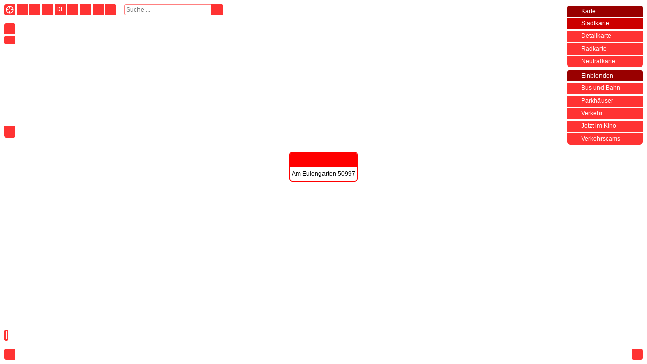

--- FILE ---
content_type: image/svg+xml
request_url: https://stadtplan.koeln.de/stadtplan/client/images/help.svg
body_size: 1614
content:
<svg xmlns="http://www.w3.org/2000/svg" width="100%" height="100%" viewBox="-250 -250 1341.67249 1341.67249">
	<g transform="translate(+52.189623,-55.625885)">
		<g>
			<path style="fill:rgba(255, 255, 255, 1);stroke:rgba(255, 255, 255, 1);" d="M 474.50888,718.22841 L 303.49547,718.22841 L 303.49547,695.92707 C 303.49523,657.97599 307.79899,627.16496 316.40677,603.49388 C 325.01405,579.82356 340.04029,558.20693 357.06001,538.64392 C 374.07915,519.08181 399.04735,512.31128 458.51794,463.01307 C 490.20889,437.19104 513.79924,385.86077 513.79969,364.34133 C 516.01201,307.41888 499.85986,284.99913 479.23682,264.37609 C 456.56327,244.69892 418.56655,234.30611 388.2379,234.30611 C 360.45869,234.3068 319.77055,242.39482 300.4713,259.67658 C 274.53313,276.95966 235.23383,333.38269 243.42443,390.22235 L 48.907487,391.92457 C 48.907487,234.71058 78.301186,193.22992 147.9116,128.89425 C 215.30899,74.517607 274.44288,55.625885 391.75917,55.625885 C 481.47708,55.625885 553.65645,73.428695 606.08469,109.03174 C 677.29183,157.15646 728.38574,220.21528 728.38574,339.14455 C 728.38505,383.46536 709.23321,429.93093 685.31314,467.47754 C 666.92367,498.38692 624.93803,533.9299 567.10077,571.89382 C 524.2647,597.66242 500.42881,625.01308 490.06113,643.98842 C 479.6925,662.96445 474.50842,687.71109 474.50888,718.22841 L 474.50888,718.22841 z" />
			<path style="fill:rgba(255, 255, 255, 1);stroke:rgba(255, 255, 255, 1);" d="M 482.38298 869.80902 A 94.042557 73.021278 0 1 1  294.29787,869.80902 A 94.042557 73.021278 0 1 1  482.38298 869.80902 z" transform="translate(1.106383,-5.5319149)" />
		</g>
	</g>
</svg>
